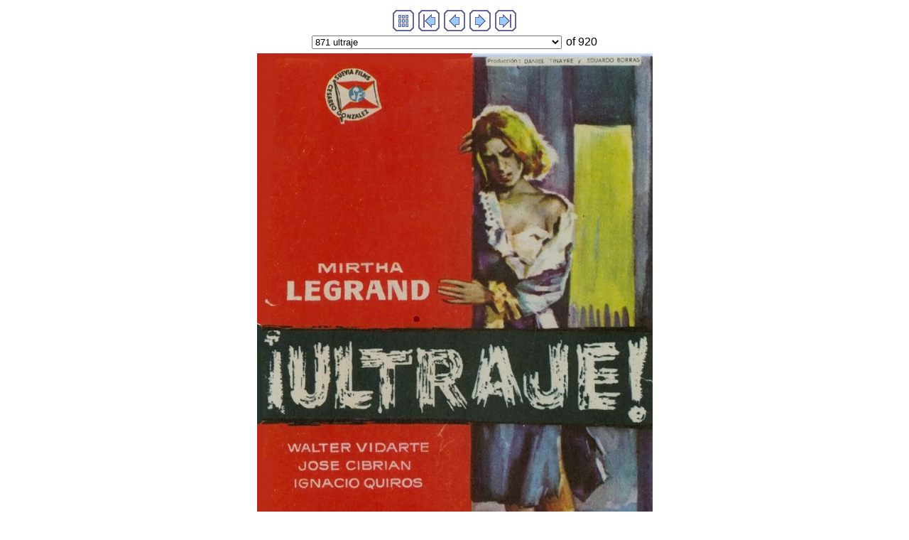

--- FILE ---
content_type: text/html
request_url: https://www.ramonorga.com/programes/Altres/arles_gallery/imagepages/image871.html
body_size: 13985
content:
<!DOCTYPE html PUBLIC "-//W3C//DTD XHTML 1.0 Transitional//EN" "http://www.w3.org/TR/xhtml1/DTD/xhtml1-transitional.dtd">
<html>
<head>
<title>ultraje.jpg</title>
<meta http-equiv="Content-Type" content="text/html; charset=utf-8" />
<meta http-equiv="imagetoolbar" content="no" />
<link rel="stylesheet" type="text/css" href="image.css" />
<script type="text/javascript">
// <![CDATA[
function gotonewpage(what) {
  value = what.options[what.selectedIndex].value;
  if (value == "") return;
  window.location.href = value;
}

function PageLoaded() {

  imagepreload = new Image;
  imagepreload.src = "../images/un_americano_en_paris.jpg";
}

window.onload=PageLoaded;
// ]]>
</script>

</head>

<body>






<!-- BeginNavigationTop -->
<table width="100%">
  <tr>
    <td align="center"><!-- BeginNavigationGroup -->
<table cellpadding="3" cellspacing="0" border="0">
  <tr>
    
    
    
    <!-- BeginNavigationElement --><td><a href="../index.html"><img src="../arlesimages/tsign_purple_index.gif" border="0" width="30" height="30" alt="Index page" title="Index page" /></a></td><!-- EndNavigationElement -->
    <!-- BeginNavigationElement --><td><a href="image1.html"><img src="../arlesimages/tsign_purple_first.gif" border="0" width="30" height="30" alt="[&lt;&lt; First]" title="[&lt;&lt; First]" /></a></td><!-- EndNavigationElement -->
    <!-- BeginNavigationElement --><td><a href="image870.html"><img src="../arlesimages/tsign_purple_previous.gif" border="0" width="30" height="30" alt="[&lt; Previous]" title="[&lt; Previous]" /></a></td><!-- EndNavigationElement -->
    <!-- BeginNavigationElement --><td><a href="image872.html"><img src="../arlesimages/tsign_purple_next.gif" border="0" width="30" height="30" alt="[Next &gt;]" title="[Next &gt;]" /></a></td><!-- EndNavigationElement -->
    <!-- BeginNavigationElement --><td><a href="image920.html"><img src="../arlesimages/tsign_purple_last.gif" border="0" width="30" height="30" alt="[Last &gt;&gt;]" title="[Last &gt;&gt;]" /></a></td><!-- EndNavigationElement -->
  </tr>
</table>
<!-- EndNavigationGroup -->

<!-- BeginNavigationGroup -->
<table cellpadding="3" cellspacing="0" border="0">
  <tr>
    <!-- BeginNavigationElement --><td><form style="margin-bottom:0;" name="form1" action=""><select name="imagelist" class="imagequicklist" onchange="gotonewpage(this)">
  <option value="image1.html">1 100.000_dolares_al_sol_1965_05_13</option>
  <option value="image2.html">2 13_due_madeleine</option>
  <option value="image3.html">3 3_ladrones_en_casa</option>
  <option value="image4.html">4 5_dragones_de_oro</option>
  <option value="image5.html">5 5_tumbas_al_cairo</option>
  <option value="image6.html">6 5º_continente</option>
  <option value="image7.html">7 60_segundos_de_vida_1954_11_10</option>
  <option value="image8.html">8 7_mujeres_para_macgregor</option>
  <option value="image9.html">9 a_la_habana_me_voy</option>
  <option value="image10.html">10 a_puerta_cerrada</option>
  <option value="image11.html">11 a_rienda_suelta</option>
  <option value="image12.html">12 acorralado</option>
  <option value="image13.html">13 acosados</option>
  <option value="image14.html">14 acusado_de_alta_traicion</option>
  <option value="image15.html">15 adorable_coqueta</option>
  <option value="image16.html">16 africa_bajo_el_mar_1957_09_22</option>
  <option value="image17.html">17 agente_federal_X-678</option>
  <option value="image18.html">18 ahi_va_el_espiritu...</option>
  <option value="image19.html">19 ahi_va_otro_recluta</option>
  <option value="image20.html">20 al_caer_la_noche</option>
  <option value="image21.html">21 al_compas_del_corazon</option>
  <option value="image22.html">22 alas_y_garras</option>
  <option value="image23.html">23 alla_en_el_rancho_grande_1950_05_17</option>
  <option value="image24.html">24 alma_en_la_sombra</option>
  <option value="image25.html">25 alma_en_tinieblas</option>
  <option value="image26.html">26 almas_en_lucha</option>
  <option value="image27.html">27 alteza_real</option>
  <option value="image28.html">28 amante_secreta_1948_01_05</option>
  <option value="image29.html">29 amante_secreta_bis</option>
  <option value="image30.html">30 amarga_victoria</option>
  <option value="image31.html">31 americanos_en_montecarlo</option>
  <option value="image32.html">32 amor_imposible</option>
  <option value="image33.html">33 amor_sin_refugio</option>
  <option value="image34.html">34 amores_de_un_impostor</option>
  <option value="image35.html">35 andres_harvey_millonario</option>
  <option value="image36.html">36 andres_harvey_se_enamora</option>
  <option value="image37.html">37 andres_harvey_tenorio</option>
  <option value="image38.html">38 angel_o_diablo</option>
  <option value="image39.html">39 angeles_del_arroyo</option>
  <option value="image40.html">40 angeles_rebeldes</option>
  <option value="image41.html">41 apartado de correos_1001</option>
  <option value="image42.html">42 apasionadamente</option>
  <option value="image43.html">43 aquella_noche_en_rio</option>
  <option value="image44.html">44 arco_de_triunfo</option>
  <option value="image45.html">45 arco_de_triunfo_bis</option>
  <option value="image46.html">46 arenas_sangrientas</option>
  <option value="image47.html">47 arenas_sangrientas_bis</option>
  <option value="image48.html">48 argel</option>
  <option value="image49.html">49 ariane</option>
  <option value="image50.html">50 armonias_de_juventud</option>
  <option value="image51.html">51 arrepentido</option>
  <option value="image52.html">52 arrepentido_1945_05_21</option>
  <option value="image53.html">53 arsenico_por_compasion</option>
  <option value="image54.html">54 asi_es_asturias</option>
  <option value="image55.html">55 asi_es_galicia</option>
  <option value="image56.html">56 asi_es_rusia</option>
  <option value="image57.html">57 asi_son_ellas</option>
  <option value="image58.html">58 asi_son_ellas_bis</option>
  <option value="image59.html">59 atormentada</option>
  <option value="image60.html">60 aventureeros_de_dakota</option>
  <option value="image61.html">61 babette_se_va_a_la_guerra</option>
  <option value="image62.html">62 bajo_el_cielo_de_paris</option>
  <option value="image63.html">63 barrio_peligroso</option>
  <option value="image64.html">64 barrio_peligroso_1960_06_4</option>
  <option value="image65.html">65 barrio_peligrosor_1963_04_09</option>
  <option value="image66.html">66 bascomb_el_zurdo</option>
  <option value="image67.html">67 bascomb_el_zurdo_bis</option>
  <option value="image68.html">68 beau_brumell</option>
  <option value="image69.html">69 beau_brummell</option>
  <option value="image70.html">70 beau_brummell_1956_10_28</option>
  <option value="image71.html">71 beau_brummell_bis</option>
  <option value="image72.html">72 belinda</option>
  <option value="image73.html">73 belleza_maldita</option>
  <option value="image74.html">74 bellezas_po_casar</option>
  <option value="image75.html">75 besame_tonto</option>
  <option value="image76.html">76 betsabe_1952_06_08</option>
  <option value="image77.html">77 boda_accidentada</option>
  <option value="image78.html">78 boda_accidentada_1943_03_25</option>
  <option value="image79.html">79 borrasca_de_celos</option>
  <option value="image80.html">80 brigada_21</option>
  <option value="image81.html">81 brigada_21_bis</option>
  <option value="image82.html">82 brigadoon</option>
  <option value="image83.html">83 brumas_de_traicion</option>
  <option value="image84.html">84 brumas_de_traicion_bis</option>
  <option value="image85.html">85 buenos_dias_condesita</option>
  <option value="image86.html">86 buenos_dias_señor_elefante</option>
  <option value="image87.html">87 buscando_millonario_1965_04_24</option>
  <option value="image88.html">88 cabalgando_sobre_un_tigre</option>
  <option value="image89.html">89 cadenas_rotas</option>
  <option value="image90.html">90 cadetes_del_aire</option>
  <option value="image91.html">91 calcuta</option>
  <option value="image92.html">92 camino_de_santa_fe</option>
  <option value="image93.html">93 camino_de_santa_fe_bis</option>
  <option value="image94.html">94 caminos_secretos</option>
  <option value="image95.html">95 campeones_de_ebano</option>
  <option value="image96.html">96 cancion_del_sur</option>
  <option value="image97.html">97 cancion_inolvidable</option>
  <option value="image98.html">98 cantinflas_en_el_circo</option>
  <option value="image99.html">99 capitan_fantasma</option>
  <option value="image100.html">100 capitanes_intrepidos</option>
  <option value="image101.html">101 cargamento_clandestino</option>
  <option value="image102.html">102 carlos_su_tia_y_la_otra</option>
  <option value="image103.html">103 carne_de_horca</option>
  <option value="image104.html">104 carta_a_tres_esposas</option>
  <option value="image105.html">105 carta_de_una_desconocida</option>
  <option value="image106.html">106 cartas_a_mi_amada</option>
  <option value="image107.html">107 cartas_a_mi_amada_1947_12_29</option>
  <option value="image108.html">108 cartas_a_mi_amada_bis</option>
  <option value="image109.html">109 casa_de_locos</option>
  <option value="image110.html">110 casbah</option>
  <option value="image111.html">111 castillos_en_el_aire</option>
  <option value="image112.html">112 cautivos_de_la_venganza</option>
  <option value="image113.html">113 cautivos_del_mal</option>
  <option value="image114.html">114 cautivos_del_mal_bis</option>
  <option value="image115.html">115 cerca_de_la_ciudad</option>
  <option value="image116.html">116 cero_en_conducta</option>
  <option value="image117.html">117 charleston</option>
  <option value="image118.html">118 china</option>
  <option value="image119.html">119 chiruca</option>
  <option value="image120.html">120 cielo_sobre_el_pantano</option>
  <option value="image121.html">121 cinco_asesinos_esperan</option>
  <option value="image122.html">122 cita_en_nochebuena (2)</option>
  <option value="image123.html">123 cita_en_nochebuena</option>
  <option value="image124.html">124 cita_en_nochebuena_bis</option>
  <option value="image125.html">125 ciudad_de_conquista</option>
  <option value="image126.html">126 ciudad_de_conquista_bis</option>
  <option value="image127.html">127 ciudad_del_oro_1946_03_21</option>
  <option value="image128.html">128 codigo_del_hampa</option>
  <option value="image129.html">129 cohete_k-1</option>
  <option value="image130.html">130 colorado_jim</option>
  <option value="image131.html">131 como_casarse_con_un_primer_ministro</option>
  <option value="image132.html">132 como_ella_sola</option>
  <option value="image133.html">133 como_ella_sola_bis</option>
  <option value="image134.html">134 compañero_de_mi_vida</option>
  <option value="image135.html">135 compañeros_de_armas_y_puñetazos</option>
  <option value="image136.html">136 con_su_misma_arma</option>
  <option value="image137.html">137 conflicto_intimo</option>
  <option value="image138.html">138 conspiracion_del_silencio</option>
  <option value="image139.html">139 continente_perdido</option>
  <option value="image140.html">140 contrabando</option>
  <option value="image141.html">141 corazon_dividido</option>
  <option value="image142.html">142 corazon_ingrato</option>
  <option value="image143.html">143 corazones_en_llamas</option>
  <option value="image144.html">144 corea_hora_cero</option>
  <option value="image145.html">145 correo_diplomatico</option>
  <option value="image146.html">146 corsarios_de_florida</option>
  <option value="image147.html">147 corsarios_de_florida_1947_04_12</option>
  <option value="image148.html">148 cortocircuito_1987__02_21</option>
  <option value="image149.html">149 crimen_y_castigo</option>
  <option value="image150.html">150 cuando_ellas_se_encuentran</option>
  <option value="image151.html">151 cuando_ellas_se_encuentran_1945_04_30</option>
  <option value="image152.html">152 cuando_ellas_se_encuentran_bis</option>
  <option value="image153.html">153 cuando_hierve_la_sangre</option>
  <option value="image154.html">154 cuando_los_mundos_chocan</option>
  <option value="image155.html">155 cuatro_balazos</option>
  <option value="image156.html">156 culpable</option>
  <option value="image157.html">157 cumbres_borrascosas</option>
  <option value="image158.html">158 de_corazon_a_corazon_1950_10_14</option>
  <option value="image159.html">159 de_corazon_a_corazon_1961_03_25</option>
  <option value="image160.html">160 de_ilusion_tambien_se_vive</option>
  <option value="image161.html">161 de_tal_palo_tal_astilla</option>
  <option value="image162.html">162 demetrius_y_los_gladiadores</option>
  <option value="image163.html">163 desconfianza</option>
  <option value="image164.html">164 desconfianza_bis_1949_10_29</option>
  <option value="image165.html">165 desconfianza_bis2</option>
  <option value="image166.html">166 desde_aquel_beso</option>
  <option value="image167.html">167 desesperados</option>
  <option value="image168.html">168 despacio_forastero_1951_03_10</option>
  <option value="image169.html">169 despacio_forastero_bis</option>
  <option value="image170.html">170 despertar_a_la_vida</option>
  <option value="image171.html">171 destino_las_estrellas</option>
  <option value="image172.html">172 detectives_en_accion</option>
  <option value="image173.html">173 dias_sin_huella</option>
  <option value="image174.html">174 direccion_prohibida</option>
  <option value="image175.html">175 doble_boda</option>
  <option value="image176.html">176 doble_boda_1945_10_13</option>
  <option value="image177.html">177 doble_vida</option>
  <option value="image178.html">178 don_juan_tenorio</option>
  <option value="image179.html">179 dos_caras_del_destino</option>
  <option value="image180.html">180 dos_edades_del_amor</option>
  <option value="image181.html">181 dos_en_la_carretera</option>
  <option value="image182.html">182 dos_en_la_carretera_1968_01_01</option>
  <option value="image183.html">183 dos_hermanas_de_boston</option>
  <option value="image184.html">184 dos_hermanas_de_boston_bis</option>
  <option value="image185.html">185 dos_hermanas_de_boston_bis1</option>
  <option value="image186.html">186 duda</option>
  <option value="image187.html">187 duelo_de_pillos</option>
  <option value="image188.html">188 duelo_de_reyes</option>
  <option value="image189.html">189 edison_el_hombre</option>
  <option value="image190.html">190 el_abismo_del_miedo</option>
  <option value="image191.html">191 el_abrigo_devison</option>
  <option value="image192.html">192 el_aire_de_paris</option>
  <option value="image193.html">193 el_almirante_canaris</option>
  <option value="image194.html">194 el_amante_de_la_muerte</option>
  <option value="image195.html">195 el_amor_en_onda_corta</option>
  <option value="image196.html">196 el_amor_llamo_dos_veces_1947_07_12</option>
  <option value="image197.html">197 el_amor_llega_en_verano</option>
  <option value="image198.html">198 el_amor_nacio_en_paris</option>
  <option value="image199.html">199 el_amor_nacio_en_paris_1956_05_06</option>
  <option value="image200.html">200 el_arbol_del_ahorcado</option>
  <option value="image201.html">201 el_asesino_de_la_autopista</option>
  <option value="image202.html">202 el_asesino_poeta</option>
  <option value="image203.html">203 el_asesino-poeta_bis</option>
  <option value="image204.html">204 el_ayudante_del_rey_1953_04_23</option>
  <option value="image205.html">205 el_baño_de_afrodita</option>
  <option value="image206.html">206 el_barco_de_los_locos</option>
  <option value="image207.html">207 el_bazar_de_las_sorpresas_1945_10_29</option>
  <option value="image208.html">208 el_bigamo1958_04_06</option>
  <option value="image209.html">209 el_caballero_enmascarado</option>
  <option value="image210.html">210 el_cantor_de_mexico</option>
  <option value="image211.html">211 el_capitan_panama_1953_12_03</option>
  <option value="image212.html">212 el_caso_ohara</option>
  <option value="image213.html">213 el_cerebro_de_frankenstein</option>
  <option value="image214.html">214 el_charlatan</option>
  <option value="image215.html">215 el_circulo_vicioso</option>
  <option value="image216.html">216 el_cisne_negro</option>
  <option value="image217.html">217 el_club de_la_cancion</option>
  <option value="image218.html">218 el_conde_de_luxemburgo</option>
  <option value="image219.html">219 el_cuarto_hombre</option>
  <option value="image220.html">220 el_cura_gaucho</option>
  <option value="image221.html">221 el_danubio_rojo</option>
  <option value="image222.html">222 el_derecho_de_nacer</option>
  <option value="image223.html">223 el_desierto_viviente</option>
  <option value="image224.html">224 el_despertar</option>
  <option value="image225.html">225 el_dia_mas_feliz_de_mi_vida</option>
  <option value="image226.html">226 el_diablillo_es la_mujer</option>
  <option value="image227.html">227 el_diablo_a_las_4</option>
  <option value="image228.html">228 el_diablo_blanco</option>
  <option value="image229.html">229 el_diablo_blanco_bis</option>
  <option value="image230.html">230 el_diablo_va_al_colegio</option>
  <option value="image231.html">231 el_doctor_se_casa</option>
  <option value="image232.html">232 el_espadachin</option>
  <option value="image233.html">233 el_espia_negro</option>
  <option value="image234.html">234 el_estrangulador</option>
  <option value="image235.html">235 el_extraño_caso_del_Dr_jekyll</option>
  <option value="image236.html">236 el_extraño_caso_del_Dr_jekyll_bis</option>
  <option value="image237.html">237 el_fabuloso_andersen</option>
  <option value="image238.html">238 el_fantasma_se_arrepiente</option>
  <option value="image239.html">239 el_farol_azul</option>
  <option value="image240.html">240 el_fiel_servidor</option>
  <option value="image241.html">241 el_filo_de_la_navaja</option>
  <option value="image242.html">242 el_gato</option>
  <option value="image243.html">243 el_gran_carnaval</option>
  <option value="image244.html">244 el_gran_caruso</option>
  <option value="image245.html">245 el_gran_caruso_bis</option>
  <option value="image246.html">246 el_gran_houdini</option>
  <option value="image247.html">247 el_gran_secreto</option>
  <option value="image248.html">248 el_gran_secreto_bis</option>
  <option value="image249.html">249 el_gran_vals</option>
  <option value="image250.html">250 el_halcon_del_desierto</option>
  <option value="image251.html">251 el_hereje</option>
  <option value="image252.html">252 el_hijo_del_dr_jekyll</option>
  <option value="image253.html">253 el_hijo_del_pirata</option>
  <option value="image254.html">254 el_hombre_de_la_torre_eiffel</option>
  <option value="image255.html">255 el_hombre_de_mis_amores</option>
  <option value="image256.html">256 el_hombre_de_paja</option>
  <option value="image257.html">257 el_hombre_que_no_quiso_hablar</option>
  <option value="image258.html">258 el_idolo</option>
  <option value="image259.html">259 el_imperio_del_crimen</option>
  <option value="image260.html">260 el_intrepido_latour</option>
  <option value="image261.html">261 el_joven_edison</option>
  <option value="image262.html">262 el_judas</option>
  <option value="image263.html">263 el_justiciero</option>
  <option value="image264.html">264 el_justiciero_bis</option>
  <option value="image265.html">265 el_limite_es_el_cielo</option>
  <option value="image266.html">266 el_limpiabotas</option>
  <option value="image267.html">267 el_mariscal</option>
  <option value="image268.html">268 el_mayor_y_la_menor</option>
  <option value="image269.html">269 el_milagro_de_las_campanas</option>
  <option value="image270.html">270 el_milagro_de_las_campanas_bis</option>
  <option value="image271.html">271 el_milagro_del_cuadro</option>
  <option value="image272.html">272 el_misterio_de_fiske_manor</option>
  <option value="image273.html">273 el_misterio_del_cuarto_nº_13</option>
  <option value="image274.html">274 el_monstruo_de_tiempos_remotos</option>
  <option value="image275.html">275 el_ojo_de_cristal</option>
  <option value="image276.html">276 el_oro_de_mackenna</option>
  <option value="image277.html">277 el_padre_de_la_novia</option>
  <option value="image278.html">278 el_paje_del_rey</option>
  <option value="image279.html">279 el_pecado_de_cluny_brown</option>
  <option value="image280.html">280 el_peñon_de_las_animas</option>
  <option value="image281.html">281 el_piel_roja</option>
  <option value="image282.html">282 el_pirata_barbanegra</option>
  <option value="image283.html">283 el_pirata_de_capri</option>
  <option value="image284.html">284 el_pirata_de_los_siete_mares</option>
  <option value="image285.html">285 el_pirata_de_los_siete_mares_bis</option>
  <option value="image286.html">286 el_poder_invisible</option>
  <option value="image287.html">287 el_poder_invisiblebis</option>
  <option value="image288.html">288 el_porvenir_es_nuestro_1946_12_16</option>
  <option value="image289.html">289 el_presidente</option>
  <option value="image290.html">290 el_principe_mendigo</option>
  <option value="image291.html">291 el_prisiomero_de_zenda</option>
  <option value="image292.html">292 el_que_debe_morir</option>
  <option value="image293.html">293 el_recluta_enamorado</option>
  <option value="image294.html">294 el_reinado_del_terror</option>
  <option value="image295.html">295 el_renegado</option>
  <option value="image296.html">296 el_renegado_bis</option>
  <option value="image297.html">297 el_secreto_de_ana</option>
  <option value="image298.html">298 el_secreto_de_los_incas</option>
  <option value="image299.html">299 el_secreto_de_montescrito</option>
  <option value="image300.html">300 el_secreto_de_una_vida</option>
  <option value="image301.html">301 el_secreto_del_candelabro</option>
  <option value="image302.html">302 el_secreto_del_candelabro_bis</option>
  <option value="image303.html">303 el_secreto_del_candelabro_bis1</option>
  <option value="image304.html">304 el_secreto_del_desierto</option>
  <option value="image305.html">305 el_signo_del_renegado_1953_12_12</option>
  <option value="image306.html">306 el_signo_del_renegado_1954_03_20</option>
  <option value="image307.html">307 el_solteron_y_la_menor</option>
  <option value="image308.html">308 el_temible_burlon</option>
  <option value="image309.html">309 el_temible_burlon_1956_05_30</option>
  <option value="image310.html">310 el_tercer_hombre_1951_01_28</option>
  <option value="image311.html">311 el_tercer_hombre_bis</option>
  <option value="image312.html">312 el_tesoro_de_moctezuma</option>
  <option value="image313.html">313 el_tigre_de_kumaon</option>
  <option value="image314.html">314 el_toison_de_oro</option>
  <option value="image315.html">315 el_torbellino_de_la_vida</option>
  <option value="image316.html">316 el_tren_1968_02_24</option>
  <option value="image317.html">317 el_tren_de_las_3_10</option>
  <option value="image318.html">318 el_triunfo_del_amor</option>
  <option value="image319.html">319 el_ultimo_baluarte</option>
  <option value="image320.html">320 el_ultimo_estuardo</option>
  <option value="image321.html">321 el_ultimo_gangster</option>
  <option value="image322.html">322 el_ultimo_mohicano</option>
  <option value="image323.html">323 el_ultimo_refugio</option>
  <option value="image324.html">324 el_unico_evadido</option>
  <option value="image325.html">325 el_valle_del_destino (2)</option>
  <option value="image326.html">326 el_valle_del_destino</option>
  <option value="image327.html">327 el_valle_del_destino_1949_05_22</option>
  <option value="image328.html">328 el_vals_del_emperador</option>
  <option value="image329.html">329 el_y_su_enemiga</option>
  <option value="image330.html">330 el_zorro_de_los_oceanos</option>
  <option value="image331.html">331 elena_y_los_hombres</option>
  <option value="image332.html">332 elisa</option>
  <option value="image333.html">333 ellas_se_encuentran</option>
  <option value="image334.html">334 ellos_y_ellas</option>
  <option value="image335.html">335 emboscada_en_la_jungla</option>
  <option value="image336.html">336 empezo_con_un_beso</option>
  <option value="image337.html">337 en_busca_del_asesino</option>
  <option value="image338.html">338 en_este_mundo_traidor</option>
  <option value="image339.html">339 encantos_de_juventud</option>
  <option value="image340.html">340 encantos_de_juventud_bis</option>
  <option value="image341.html">341 encantos_de_juventud_bisr</option>
  <option value="image342.html">342 encubridora</option>
  <option value="image343.html">343 enimga_de_un_diario</option>
  <option value="image344.html">344 entre_dos_amores</option>
  <option value="image345.html">345 entre_dos_mujeres_1957_04_27</option>
  <option value="image346.html">346 entre_sin_llamar</option>
  <option value="image347.html">347 entrega_especial</option>
  <option value="image348.html">348 entrega_especial_bis</option>
  <option value="image349.html">349 entrega_especial_bis2</option>
  <option value="image350.html">350 esclava_de_un_recuerdo</option>
  <option value="image351.html">351 esclava_del_pecado</option>
  <option value="image352.html">352 esclavos del_miedo</option>
  <option value="image353.html">353 escuadron_633</option>
  <option value="image354.html">354 escuadron_de_vuelo</option>
  <option value="image355.html">355 escuela_de_sirenas</option>
  <option value="image356.html">356 escuela_de_sirenas_1949_06_24</option>
  <option value="image357.html">357 escuela_de_sirenas_1949_08_27</option>
  <option value="image358.html">358 escuela_de_sirenas_bis</option>
  <option value="image359.html">359 ese_impulso_maravilloso</option>
  <option value="image360.html">360 espias_en accion</option>
  <option value="image361.html">361 esta_es_la_fecha</option>
  <option value="image362.html">362 esta_mujer_es_mia</option>
  <option value="image363.html">363 este_hombre_es_peligroso</option>
  <option value="image364.html">364 estirpe_de_dragon</option>
  <option value="image365.html">365 estrella_del_destino</option>
  <option value="image366.html">366 eva</option>
  <option value="image367.html">367 extraña_confesion</option>
  <option value="image368.html">368 extraña_mujer</option>
  <option value="image369.html">369 extraño_suceso_1955_08_22</option>
  <option value="image370.html">370 fafan_el_invencible</option>
  <option value="image371.html">371 fanfan_el_invencible</option>
  <option value="image372.html">372 fantasia_de_estrellas</option>
  <option value="image373.html">373 fascinacion</option>
  <option value="image374.html">374 fedra</option>
  <option value="image375.html">375 felipe_derblay</option>
  <option value="image376.html">376 feliz_y_enamorada</option>
  <option value="image377.html">377 feliz_y_enamorada_1949_02_28</option>
  <option value="image378.html">378 festival_en_mejico_1950_03_02</option>
  <option value="image379.html">379 festival_sobre_el_hIelo</option>
  <option value="image380.html">380 fiesta_brava</option>
  <option value="image381.html">381 fin_de_semana</option>
  <option value="image382.html">382 flor_de_lago</option>
  <option value="image383.html">383 fort_bravo</option>
  <option value="image384.html">384 franziska</option>
  <option value="image385.html">385 fruto_dorado</option>
  <option value="image386.html">386 fuego_en_la_nieve</option>
  <option value="image387.html">387 fuego_en_la_nieve_1950_10_02</option>
  <option value="image388.html">388 fuego_en_la_nieve_bis</option>
  <option value="image389.html">389 fuego_en_la_nieve_bis1</option>
  <option value="image390.html">390 fuego_verde</option>
  <option value="image391.html">391 fuera_de_la_ley</option>
  <option value="image392.html">392 furia_secreta</option>
  <option value="image393.html">393 gardenia_azul</option>
  <option value="image394.html">394 garras_de_muerte</option>
  <option value="image395.html">395 generacion_rebelde</option>
  <option value="image396.html">396 gengis_khan</option>
  <option value="image397.html">397 gilda</option>
  <option value="image398.html">398 gran_jugada_en_la_costa_azul</option>
  <option value="image399.html">399 guardias_y_ladrones</option>
  <option value="image400.html">400 gunga_din</option>
  <option value="image401.html">401 gunga_din_1948_05_06</option>
  <option value="image402.html">402 gunga_din_1949_05_08</option>
  <option value="image403.html">403 hagan_juego</option>
  <option value="image404.html">404 hagan_juego_bis</option>
  <option value="image405.html">405 han_matado_a_un_cadaver</option>
  <option value="image406.html">406 han_robado_un_tranvia_1956_06_17</option>
  <option value="image407.html">407 harlem</option>
  <option value="image408.html">408 hedda_gabler</option>
  <option value="image409.html">409 heroes_del_aire</option>
  <option value="image410.html">410 hijos_de_la_farandula</option>
  <option value="image411.html">411 historia_de_dos_ciudades</option>
  <option value="image412.html">412 historia_de_un_condenado</option>
  <option value="image413.html">413 historia_de_un_gran_amor_bis</option>
  <option value="image414.html">414 historia_de_una_mujer</option>
  <option value="image415.html">415 historias_de_filadelfia</option>
  <option value="image416.html">416 historias_de_filadelfia_1945_03_12</option>
  <option value="image417.html">417 hola_robinson</option>
  <option value="image418.html">418 hombres</option>
  <option value="image419.html">419 hombres_del_mar</option>
  <option value="image420.html">420 horas_de_ensueño</option>
  <option value="image421.html">421 horas_de_ensueño_1952_02_25</option>
  <option value="image422.html">422 horas_de_panico</option>
  <option value="image423.html">423 horizontes_salvajes</option>
  <option value="image424.html">424 hoy_como_ayer_1958_12_11</option>
  <option value="image425.html">425 hud</option>
  <option value="image426.html">426 huracan_sobre_la_isla</option>
  <option value="image427.html">427 imperio_de_violencia</option>
  <option value="image428.html">428 indianapolis</option>
  <option value="image429.html">429 infierno_de_los_heroes</option>
  <option value="image430.html">430 infierno_de_los_heroes_</option>
  <option value="image431.html">431 invitacion_peligrosa</option>
  <option value="image432.html">432 ivanhoe_1953_10_04</option>
  <option value="image433.html">433 ivanhoe_bis</option>
  <option value="image434.html">434 jennie</option>
  <option value="image435.html">435 jinetes_del_terror</option>
  <option value="image436.html">436 joaquin_murrieta</option>
  <option value="image437.html">437 johnny_raton</option>
  <option value="image438.html">438 juan_nadie</option>
  <option value="image439.html">439 juana_de_arco</option>
  <option value="image440.html">440 juanita</option>
  <option value="image441.html">441 jubal</option>
  <option value="image442.html">442 juego_de_pasiones (2)</option>
  <option value="image443.html">443 juego_de_pasiones</option>
  <option value="image444.html">444 juegos_prohibidos</option>
  <option value="image445.html">445 julia_se_porta_mal</option>
  <option value="image446.html">446 justicia_corsa</option>
  <option value="image447.html">447 justicia_corsa_bis</option>
  <option value="image448.html">448 king_rat</option>
  <option value="image449.html">449 kitty</option>
  <option value="image450.html">450 la_aldea_maldita</option>
  <option value="image451.html">451 la_alfombra_magica</option>
  <option value="image452.html">452 la_araña_blanca</option>
  <option value="image453.html">453 la_atlantida</option>
  <option value="image454.html">454 la_barrera_del_sonido</option>
  <option value="image455.html">455 la_barrera_del_sonido_bis</option>
  <option value="image456.html">456 la_barrera_invisible</option>
  <option value="image457.html">457 la_bella_desconocida</option>
  <option value="image458.html">458 la_biblia</option>
  <option value="image459.html">459 la_bribona</option>
  <option value="image460.html">460 la_brigada_suicida</option>
  <option value="image461.html">461 la_brigada_suicida_bis</option>
  <option value="image462.html">462 la_bruja</option>
  <option value="image463.html">463 la_calle_del_delfin_verde</option>
  <option value="image464.html">464 la_calle_del_delfin_verde_1949_01_22</option>
  <option value="image465.html">465 la_calle_desnuda</option>
  <option value="image466.html">466 la_calle_sin_sol</option>
  <option value="image467.html">467 la_cancion_de_bernadette_1947_04_05</option>
  <option value="image468.html">468 la_cancion_de_bernadette_bis</option>
  <option value="image469.html">469 la_carga_de_la_brigada_ligera</option>
  <option value="image470.html">470 la_carta</option>
  <option value="image471.html">471 la_casa_de_abuelo</option>
  <option value="image472.html">472 la_casa_de_abuelo_bis</option>
  <option value="image473.html">473 la_casa_de_bambu</option>
  <option value="image474.html">474 la_casa_de_montevideo</option>
  <option value="image475.html">475 la_casa_del_abuelo_1955_02_02</option>
  <option value="image476.html">476 la_cicatriz</option>
  <option value="image477.html">477 la_ciudad_de_los_muchachos</option>
  <option value="image478.html">478 la_ciudad_que_nunca_duerme</option>
  <option value="image479.html">479 la_corona_de_hierro</option>
  <option value="image480.html">480 la_corona_encadenada</option>
  <option value="image481.html">481 la_costilla_de_adan</option>
  <option value="image482.html">482 la_dama_de_shangai</option>
  <option value="image483.html">483 la_dama_del_lago</option>
  <option value="image484.html">484 la_dinastia_del_petroleo_1959_04_16</option>
  <option value="image485.html">485 la_diosa_de_fuego</option>
  <option value="image486.html">486 la_egoista</option>
  <option value="image487.html">487 la_enemiga</option>
  <option value="image488.html">488 la_envidiosa</option>
  <option value="image489.html">489 la_esclava_blanca</option>
  <option value="image490.html">490 la_espada_desnuda</option>
  <option value="image491.html">491 la_espia_de_argel</option>
  <option value="image492.html">492 la_espia_de_castilla</option>
  <option value="image493.html">493 la_espia_de_castilla_bis</option>
  <option value="image494.html">494 la_extraña_pasajera</option>
  <option value="image495.html">495 la_familia_robinson</option>
  <option value="image496.html">496 la_flota_silenciosa_1953_08_14</option>
  <option value="image497.html">497 la_forastera</option>
  <option value="image498.html">498 la_fuente_magica</option>
  <option value="image499.html">499 la_furia_de_los_jovenes_1966_03_18</option>
  <option value="image500.html">500 la_gata_negra</option>
  <option value="image501.html">501 la_gran_duquesa_se_divierte</option>
  <option value="image502.html">502 la_gran_duquesa_se_divierte_bisjpg</option>
  <option value="image503.html">503 la_gran_pasion</option>
  <option value="image504.html">504 la_herida_luminosa</option>
  <option value="image505.html">505 la_herida_luminosa_bis</option>
  <option value="image506.html">506 la_hija_del_capitan</option>
  <option value="image507.html">507 la_historia_de_los_miniver</option>
  <option value="image508.html">508 la_hora_radiante</option>
  <option value="image509.html">509 la_hora_radiante_bis.pg</option>
  <option value="image510.html">510 la_huella_del_recurdo</option>
  <option value="image511.html">511 la_ilusion_rota</option>
  <option value="image512.html">512 la_isla_de_arturo</option>
  <option value="image513.html">513 la_isla_del_deseo</option>
  <option value="image514.html">514 la_jungla_de_asfalto</option>
  <option value="image515.html">515 la_legion_del_desierto</option>
  <option value="image516.html">516 la_ley_del_latigo</option>
  <option value="image517.html">517 la_mansion_de_sangaree</option>
  <option value="image518.html">518 la_mentira</option>
  <option value="image519.html">519 la_montaña_del_diablo</option>
  <option value="image520.html">520 la_mujer_de_la_habitacon_251</option>
  <option value="image521.html">521 la_mujer_del_cuadro</option>
  <option value="image522.html">522 la_mujer_x</option>
  <option value="image523.html">523 la_mujer_y_el_monstruo</option>
  <option value="image524.html">524 la_ninfa_constante_1947_02_18</option>
  <option value="image525.html">525 la_novia</option>
  <option value="image526.html">526 la_nueva_melodia_de_broadway</option>
  <option value="image527.html">527 la_pasion_ciega</option>
  <option value="image528.html">528 la_perla</option>
  <option value="image529.html">529 la_picara_princesa</option>
  <option value="image530.html">530 la_primera_cita</option>
  <option value="image531.html">531 la_primera_legion</option>
  <option value="image532.html">532 la_primera_sirena</option>
  <option value="image533.html">533 la_princesa_samarkand</option>
  <option value="image534.html">534 la_princesa_samarkand_1952_11_12</option>
  <option value="image535.html">535 la_princesa_samarkand_1954_02_13</option>
  <option value="image536.html">536 la_princesa_y_el_capitan</option>
  <option value="image537.html">537 la_princesa_y_el_pirata</option>
  <option value="image538.html">538 la_princesa_y_el_pirata_bis</option>
  <option value="image539.html">539 la_prodiga</option>
  <option value="image540.html">540 la_rana_verde</option>
  <option value="image541.html">541 la_rebelde</option>
  <option value="image542.html">542 la_reina_del_oeste</option>
  <option value="image543.html">543 la_rival</option>
  <option value="image544.html">544 la_rosa_negra_1951_05_16</option>
  <option value="image545.html">545 la_rubia_de_fuego</option>
  <option value="image546.html">546 la_rubia_y_el_sheriff</option>
  <option value="image547.html">547 la_ruta_del_cairo</option>
  <option value="image548.html">548 la_salvaje_blanca</option>
  <option value="image549.html">549 la_segunda_mujer</option>
  <option value="image550.html">550 la_senda_de_los_heroes</option>
  <option value="image551.html">551 la_senda_tenebrosa</option>
  <option value="image552.html">552 la_sensacion_de_broadway</option>
  <option value="image553.html">553 la_señal</option>
  <option value="image554.html">554 la_señora_de_fatima</option>
  <option value="image555.html">555 la_señora_miniver</option>
  <option value="image556.html">556 la_señora_miniver_</option>
  <option value="image557.html">557 la_señora_miniver_bis</option>
  <option value="image558.html">558 la_señora_miniver1</option>
  <option value="image559.html">559 la_señora_parkington</option>
  <option value="image560.html">560 la_señora_parkington_bis (2)</option>
  <option value="image561.html">561 la_señora_parkington_bis</option>
  <option value="image562.html">562 la_sepultada_viva</option>
  <option value="image563.html">563 la_sirena_de_las_aguas_verdes</option>
  <option value="image564.html">564 la_sirena_de_las_aguas_verdes_1956</option>
  <option value="image565.html">565 la_solterona</option>
  <option value="image566.html">566 la_solterona_bis</option>
  <option value="image567.html">567 la_sombra_iluminada</option>
  <option value="image568.html">568 la_strada</option>
  <option value="image569.html">569 la_suerte_de_ser_mujer_1957_10_06</option>
  <option value="image570.html">570 la_suerte_esta_echada</option>
  <option value="image571.html">571 la_trampa_del_dinero</option>
  <option value="image572.html">572 la_trampa_del_dinero_1966_11_24</option>
  <option value="image573.html">573 la_ulima_revista</option>
  <option value="image574.html">574 la_ultima_batalla_de_los_apaches</option>
  <option value="image575.html">575 la_ultima_carga_1951_02_25</option>
  <option value="image576.html">576 la_ultima_noche_del_titanic</option>
  <option value="image577.html">577 la_venganza_del_corsario</option>
  <option value="image578.html">578 la_vida_secreta_de_walter_mitty</option>
  <option value="image579.html">579 la_vida_secreta_de_walter_mitty_bis</option>
  <option value="image580.html">580 la_vida_sigue_igual</option>
  <option value="image581.html">581 la_viuda_alegre</option>
  <option value="image582.html">582 la_zingara_y_los_monstruos</option>
  <option value="image583.html">583 ladron_el_ladrona_ella</option>
  <option value="image584.html">584 las_cuatro_plumas</option>
  <option value="image585.html">585 las_hermanas</option>
  <option value="image586.html">586 las_hermanas_1952_03_09</option>
  <option value="image587.html">587 las_hermanas_dolly</option>
  <option value="image588.html">588 las_minas_del_rey_salomon</option>
  <option value="image589.html">589 las_minas_del_rey_salomon_1953_05_31</option>
  <option value="image590.html">590 las_nieves_del_kilimanjaro</option>
  <option value="image591.html">591 las_noches_de_irene</option>
  <option value="image592.html">592 las_novias_de_fumanchu</option>
  <option value="image593.html">593 las_pelirrojas</option>
  <option value="image594.html">594 las_perlas_del_infortunio</option>
  <option value="image595.html">595 las_rocas_blancas_de_dover (2)</option>
  <option value="image596.html">596 las_rocas_blancas_de_dover</option>
  <option value="image597.html">597 las_rocas_blancas_de_dover_1947_09_21</option>
  <option value="image598.html">598 las_tres_noches_de_susana</option>
  <option value="image599.html">599 las_vegas</option>
  <option value="image600.html">600 las_voluntarias_1965_12_28</option>
  <option value="image601.html">601 l'auca_del_senor_esteve</option>
  <option value="image602.html">602 lazos_humanos</option>
  <option value="image603.html">603 lecciones_de_amor_suecia</option>
  <option value="image604.html">604 levando_anclas</option>
  <option value="image605.html">605 levando_anclas_bis</option>
  <option value="image606.html">606 levando_anclas2</option>
  <option value="image607.html">607 lili</option>
  <option value="image608.html">608 lili_bis</option>
  <option value="image609.html">609 llegada_de_noche</option>
  <option value="image610.html">610 llovida_del_cielo</option>
  <option value="image611.html">611 lo_que_desea_toda_mujer</option>
  <option value="image612.html">612 lo_que_el_viento_se_llevo</option>
  <option value="image613.html">613 locamente_enamorada</option>
  <option value="image614.html">614 lorella_1961_06_4</option>
  <option value="image615.html">615 los_ambiciosos</option>
  <option value="image616.html">616 los_angeles_perdidos</option>
  <option value="image617.html">617 los_angeles_perdidos_1951_09_01</option>
  <option value="image618.html">618 los_angeles_perdidos_bis</option>
  <option value="image619.html">619 los_años_jovenes</option>
  <option value="image620.html">620 los_barbudos</option>
  <option value="image621.html">621 los_bateleros del volga</option>
  <option value="image622.html">622 los_bateleros del volga_bis</option>
  <option value="image623.html">623 los_caballeros_del_infierno</option>
  <option value="image624.html">624 los_caballeros_del_infiernor</option>
  <option value="image625.html">625 los_canallas</option>
  <option value="image626.html">626 los_carnets_del_mayor_thompson</option>
  <option value="image627.html">627 los_chicos_crecen</option>
  <option value="image628.html">628 los_cobardes</option>
  <option value="image629.html">629 los_crimenes_de_agata</option>
  <option value="image630.html">630 los_desesperados</option>
  <option value="image631.html">631 los_desesperados_1947_07_11r</option>
  <option value="image632.html">632 los_escandalos_de_la_profesora_1955_01_06</option>
  <option value="image633.html">633 los_fanaticos</option>
  <option value="image634.html">634 los_hermanos_de_boston</option>
  <option value="image635.html">635 los_hermanos_karamazoff</option>
  <option value="image636.html">636 los_hermanos_max_en_el_oeste</option>
  <option value="image637.html">637 los_hijos_de_los_mosqueteros</option>
  <option value="image638.html">638 los_hijos_no_se_venden</option>
  <option value="image639.html">639 los_inexorables</option>
  <option value="image640.html">640 los_jovenes_amantes</option>
  <option value="image641.html">641 los_ojos_muertos_de_londres</option>
  <option value="image642.html">642 los_pistolocos</option>
  <option value="image643.html">643 los_que_no_fuimos_a_la_guerra</option>
  <option value="image644.html">644 los_tartaros</option>
  <option value="image645.html">645 los_tres_mosqueteros</option>
  <option value="image646.html">646 los_tres_mosqueteros_bis</option>
  <option value="image647.html">647 los_verdes_años</option>
  <option value="image648.html">648 los_verdes_años_1948_11_08_jpg</option>
  <option value="image649.html">649 luisa_1952_03_31</option>
  <option value="image650.html">650 luisa_bis</option>
  <option value="image651.html">651 lulu</option>
  <option value="image652.html">652 madame_curie</option>
  <option value="image653.html">653 madame_curie_bis</option>
  <option value="image654.html">654 madame_sans gene</option>
  <option value="image655.html">655 magdalena</option>
  <option value="image656.html">656 magnolia</option>
  <option value="image657.html">657 magnolia_1959_12_06</option>
  <option value="image658.html">658 malaga</option>
  <option value="image659.html">659 maldonne</option>
  <option value="image660.html">660 mama_a_la_fuerza</option>
  <option value="image661.html">661 mandy</option>
  <option value="image662.html">662 mandy_bis</option>
  <option value="image663.html">663 mar_de_hierba</option>
  <option value="image664.html">664 mar_de_hierba_1949_03_20</option>
  <option value="image665.html">665 mara_maru</option>
  <option value="image666.html">666 marcelino_pan_y_vino</option>
  <option value="image667.html">667 mare_nostrum</option>
  <option value="image668.html">668 maria_antonieta (2)</option>
  <option value="image669.html">669 maria_antonieta</option>
  <option value="image670.html">670 maria_antonieta_b</option>
  <option value="image671.html">671 maria_walewska_1946_04_07</option>
  <option value="image672.html">672 mariona_rebull</option>
  <option value="image673.html">673 mas_fuerte_que_el_orgullo</option>
  <option value="image674.html">674 mas_fuerte_que_el_orgullo_bis</option>
  <option value="image675.html">675 mascara_azul</option>
  <option value="image676.html">676 matrimonio_de_conveniencia</option>
  <option value="image677.html">677 me_quiero_casar_contigo</option>
  <option value="image678.html">678 melodias_de_broadway_1955</option>
  <option value="image679.html">679 mi_amor_brasileño_bis</option>
  <option value="image680.html">680 mi_amor_brasileño_bis_</option>
  <option value="image681.html">681 mi_corazon_te_guia</option>
  <option value="image682.html">682 mi_doctora_y_yo</option>
  <option value="image683.html">683 mi_espia_favorita</option>
  <option value="image684.html">684 mi_hijo_john</option>
  <option value="image685.html">685 mi_marido_esta_loco</option>
  <option value="image686.html">686 mi_mula_francis</option>
  <option value="image687.html">687 mi_novio_esta_loco</option>
  <option value="image688.html">688 mi_reputacion</option>
  <option value="image689.html">689 mi_tio_jacinto</option>
  <option value="image690.html">690 mil_ojos_tiene_la_noche</option>
  <option value="image691.html">691 mis_4_amores</option>
  <option value="image692.html">692 mis_canciones_vuelven</option>
  <option value="image693.html">693 mister_big</option>
  <option value="image694.html">694 mister_big_bis</option>
  <option value="image695.html">695 misterio_en_la_marisma</option>
  <option value="image696.html">696 misterio_en_la_opera</option>
  <option value="image697.html">697 misterio_en_la_opera_bis</option>
  <option value="image698.html">698 mmandy_bis</option>
  <option value="image699.html">699 montana_1955_11_27</option>
  <option value="image700.html">700 moulin_rouge</option>
  <option value="image701.html">701 mr_lucky</option>
  <option value="image702.html">702 mujeres</option>
  <option value="image703.html">703 mujeres_bis</option>
  <option value="image704.html">704 mundos_opuestos</option>
  <option value="image705.html">705 mundos_opuestos_1951_09_01</option>
  <option value="image706.html">706 mundos_opuestos_1954_11_16</option>
  <option value="image707.html">707 murallas_de_silencio</option>
  <option value="image708.html">708 nace_una_cancion</option>
  <option value="image709.html">709 niñera_moderna</option>
  <option value="image710.html">710 no_estoy_sola</option>
  <option value="image711.html">711 no_hay_amor_mas_grande</option>
  <option value="image712.html">712 no_hay_tiempo_para_amar</option>
  <option value="image713.html">713 noche_de_angustia</option>
  <option value="image714.html">714 noche_de_angustia_1944_01_15</option>
  <option value="image715.html">715 noche_en_el_</option>
  <option value="image716.html">716 noche_en_el_alma</option>
  <option value="image717.html">717 noche_en_el_alma_1948_06_28</option>
  <option value="image718.html">718 nocturno</option>
  <option value="image719.html">719 nosotras_las_mujeres</option>
  <option value="image720.html">720 notre_dame_de_paris_1957_12_25</option>
  <option value="image721.html">721 nube_de_sangr</option>
  <option value="image722.html">722 nube_de_sangre</option>
  <option value="image723.html">723 nunca_te_alejes_de_mi</option>
  <option value="image724.html">724 ocaso_de_un_pistolero</option>
  <option value="image725.html">725 operacion_calais</option>
  <option value="image726.html">726 oriente_expres</option>
  <option value="image727.html">727 oriente_expres_1957_03_23</option>
  <option value="image728.html">728 oro_amor_y_sangre</option>
  <option value="image729.html">729 pacto_de_honor</option>
  <option value="image730.html">730 pacto_tenebroso</option>
  <option value="image731.html">731 pan_amor_y_andalucia</option>
  <option value="image732.html">732 panico_en_las_calles</option>
  <option value="image733.html">733 papa_mi_mujer_y_yo</option>
  <option value="image734.html">734 papa_necesita_esposa</option>
  <option value="image735.html">735 paralelo_38</option>
  <option value="image736.html">736 paris_a_medianoche</option>
  <option value="image737.html">737 parsifal</option>
  <option value="image738.html">738 parsifal_bis</option>
  <option value="image739.html">739 pasion_en_la_selva</option>
  <option value="image740.html">740 pasion_que_redime</option>
  <option value="image741.html">741 paula_1949_11_13</option>
  <option value="image742.html">742 pekin</option>
  <option value="image743.html">743 pekin_1952_06_08</option>
  <option value="image744.html">744 pension_historica</option>
  <option value="image745.html">745 perdidos_en_la_gran_ciudad</option>
  <option value="image746.html">746 perdoname</option>
  <option value="image747.html">747 picnic1957_10_19</option>
  <option value="image748.html">748 pistoleros_de_arizona</option>
  <option value="image749.html">749 pleito_de_honor_1950_03_22</option>
  <option value="image750.html">750 por_el_valle_de_las_sombras</option>
  <option value="image751.html">751 por_un_puñado_de_dolares</option>
  <option value="image752.html">752 porque_eres_mia</option>
  <option value="image753.html">753 porque_eres_mia_bis</option>
  <option value="image754.html">754 predileccion</option>
  <option value="image755.html">755 primer_ministro</option>
  <option value="image756.html">756 primera_victoria_1966_04_16</option>
  <option value="image757.html">757 prisionero_del_castillo_if</option>
  <option value="image758.html">758 pueblo_de_odios</option>
  <option value="image759.html">759 puño_de_hierro</option>
  <option value="image760.html">760 que_vida_esta</option>
  <option value="image761.html">761 quiero_a_este_hombre</option>
  <option value="image762.html">762 rebelde_con_causa</option>
  <option value="image763.html">763 recuerda</option>
  <option value="image764.html">764 resurreccion</option>
  <option value="image765.html">765 reto_a_la_muerte</option>
  <option value="image766.html">766 reto_a_los_asesinos</option>
  <option value="image767.html">767 retorno_al_abismo</option>
  <option value="image768.html">768 retorno_al_abismo_1947_10_19</option>
  <option value="image769.html">769 revuelta_en_la_india</option>
  <option value="image770.html">770 rio_de_plata</option>
  <option value="image771.html">771 rio_escondido</option>
  <option value="image772.html">772 ritmos_modernos_1946_01_05</option>
  <option value="image773.html">773 rivales_por_un_beso</option>
  <option value="image774.html">774 roma_de mis_amores</option>
  <option value="image775.html">775 romavei</option>
  <option value="image776.html">776 romeo_y_julieta</option>
  <option value="image777.html">777 rquiem_para_un_pistolero</option>
  <option value="image778.html">778 rumbo</option>
  <option value="image779.html">779 rumbo_a_oriente</option>
  <option value="image780.html">780 rumbo_a_oriente_bis</option>
  <option value="image781.html">781 saigon</option>
  <option value="image782.html">782 salvatore_giuliano</option>
  <option value="image783.html">783 sammy</option>
  <option value="image784.html">784 sangre_en_filipinas</option>
  <option value="image785.html">785 sangre_en_filipinas_1947_04_20</option>
  <option value="image786.html">786 sangre_en_la_calle</option>
  <option value="image787.html">787 sangre_sobre_el_sol</option>
  <option value="image788.html">788 sangre_sobre_el_sol_bis</option>
  <option value="image789.html">789 sangre_y_arena</option>
  <option value="image790.html">790 scaramouche</option>
  <option value="image791.html">791 scotland_yard</option>
  <option value="image792.html">792 se_acabo_la_gasolina</option>
  <option value="image793.html">793 se_necesitan_maridos</option>
  <option value="image794.html">794 se_necesitan_maridos_bis</option>
  <option value="image795.html">795 secreto_de_estado_1952_03_09</option>
  <option value="image796.html">796 sed_de_mal</option>
  <option value="image797.html">797 sendas_siniestras</option>
  <option value="image798.html">798 sere_tuya_1948_02_14</option>
  <option value="image799.html">799 sere_tuya_bis</option>
  <option value="image800.html">800 serenata_en_mejico</option>
  <option value="image801.html">801 si_yo_fuera_rey</option>
  <option value="image802.html">802 sibila</option>
  <option value="image803.html">803 siete_novias_para_siete_hermanos</option>
  <option value="image804.html">804 siete_novias_para_siete_hermanos_bis_1956_12_24</option>
  <option value="image805.html">805 siguiendo_mi_camino</option>
  <option value="image806.html">806 simba</option>
  <option value="image807.html">807 sin_amor</option>
  <option value="image808.html">808 sin_piedadr</option>
  <option value="image809.html">809 sin_remision</option>
  <option value="image810.html">810 sinfonia_del_hogar</option>
  <option value="image811.html">811 sinuhe_el egipcio</option>
  <option value="image812.html">812 sissi</option>
  <option value="image813.html">813 soberbia</option>
  <option value="image814.html">814 soberbia_1949_01_26</option>
  <option value="image815.html">815 soborno</option>
  <option value="image816.html">816 sofia_y_el_crimen_1958_02_08</option>
  <option value="image817.html">817 solo_el_valiente</option>
  <option value="image818.html">818 solo_se_vive_una_vez_1945_09_24</option>
  <option value="image819.html">819 sombra_verde</option>
  <option value="image820.html">820 sor_angelica</option>
  <option value="image821.html">821 sor_intrepida</option>
  <option value="image822.html">822 soy_aire_y_fuego</option>
  <option value="image823.html">823 su_alteza_el_ladron</option>
  <option value="image824.html">824 su_alteza_la_niña</option>
  <option value="image825.html">825 su_excelencia_el_embajador</option>
  <option value="image826.html">826 su_gran_deseo</option>
  <option value="image827.html">827 su_majestad_la_farsa</option>
  <option value="image828.html">828 su_majestad_la_farsa_bis</option>
  <option value="image829.html">829 su_ultima_danza_1947_06_01_</option>
  <option value="image830.html">830 su_ultima_noche</option>
  <option value="image831.html">831 suave_como_vison</option>
  <option value="image832.html">832 suave_es_la_noche_1963_12_28</option>
  <option value="image833.html">833 sublime_decision</option>
  <option value="image834.html">834 sucedio_em_la_5ª_avenida_1950_10_08</option>
  <option value="image835.html">835 sucedio_em_la_5ª_avenida_1950_10_19</option>
  <option value="image836.html">836 sucedio_en_china</option>
  <option value="image837.html">837 sudan</option>
  <option value="image838.html">838 sueño_de_amor</option>
  <option value="image839.html">839 surcos</option>
  <option value="image840.html">840 tambores_lejanos</option>
  <option value="image841.html">841 tammy_la_muchacha_salvaje_1963_02_01</option>
  <option value="image842.html">842 tammy_y_el_doctor</option>
  <option value="image843.html">843 tarzan_en_nueva_york</option>
  <option value="image844.html">844 tempestad_en_la_nieve</option>
  <option value="image845.html">845 tempestad_sobre_washington</option>
  <option value="image846.html">846 testigo_de_cargo</option>
  <option value="image847.html">847 testigo_de_cargo_bis</option>
  <option value="image848.html">848 testigo_en_peligro</option>
  <option value="image849.html">849 todos_besaron_a_la_novia</option>
  <option value="image850.html">850 todos_besaron_a_la_novia_1946_05_21</option>
  <option value="image851.html">851 todos_los_hermanos_eran_valientes</option>
  <option value="image852.html">852 todos_los_hermanos_eran_valientes_1955_06_29</option>
  <option value="image853.html">853 todos_los_hermanos_eran_valientes_bis</option>
  <option value="image854.html">854 tortura_1949_03_28</option>
  <option value="image855.html">855 tragica_informacion</option>
  <option value="image856.html">856 traicion</option>
  <option value="image857.html">857 traicion_en_atenas</option>
  <option value="image858.html">858 tramposos_entrapados</option>
  <option value="image859.html">859 tre_dias_de_amor_y_fe</option>
  <option value="image860.html">860 treinta_segundos_sobre_tokio_</option>
  <option value="image861.html">861 tres_amores</option>
  <option value="image862.html">862 tres_amores_bis</option>
  <option value="image863.html">863 tres_tejanos</option>
  <option value="image864.html">864 trigo_y_esmeralda</option>
  <option value="image865.html">865 tu_mataras</option>
  <option value="image866.html">866 tu_y_yo</option>
  <option value="image867.html">867 tu_y_yo_1944_10_21</option>
  <option value="image868.html">868 tu_y_yo_1946_03_24</option>
  <option value="image869.html">869 tu_y_yo_bis</option>
  <option value="image870.html">870 ultimo_tren_a_katanga</option>
  <option selected="selected" value="image871.html">871 ultraje</option>
  <option value="image872.html">872 un_americano_en_paris</option>
  <option value="image873.html">873 un_beso_antes_de_morir_1958_04_14</option>
  <option value="image874.html">874 un_casado_en_apuros_3</option>
  <option value="image875.html">875 un_castillo_en_el_tirol</option>
  <option value="image876.html">876 un_dia_en_nueva_york</option>
  <option value="image877.html">877 un_diablo_bajo_la_almohada</option>
  <option value="image878.html">878 un_disparo_en_la_mañana</option>
  <option value="image879.html">879 un_fabuloso_bribon</option>
  <option value="image880.html">880 un_golpe_de_gracia</option>
  <option value="image881.html">881 un_maldito_embrollo</option>
  <option value="image882.html">882 un_marido_ideal</option>
  <option value="image883.html">883 un_marido_ideal_1951</option>
  <option value="image884.html">884 un_sabio_en_las_nubes</option>
  <option value="image885.html">885 un_taxi_para_tobrouk</option>
  <option value="image886.html">886 una_chica_con_anzuelo</option>
  <option value="image887.html">887 una_dama_en_el_oeste</option>
  <option value="image888.html">888 una_dama_en_el_oeste_1954_10_14</option>
  <option value="image889.html">889 una_nacion_en_llamas</option>
  <option value="image890.html">890 una_vida_robada</option>
  <option value="image891.html">891 unas_paginas_en_negro</option>
  <option value="image892.html">892 uña_y_carne</option>
  <option value="image893.html">893 uña_y_carne_bis</option>
  <option value="image894.html">894 vacaciones_para_enamorados</option>
  <option value="image895.html">895 vencido_por_su_ambicion</option>
  <option value="image896.html">896 veneno_implacable</option>
  <option value="image897.html">897 venganza_de_mujer</option>
  <option value="image898.html">898 venganza_india</option>
  <option value="image899.html">899 venganza_siciliana</option>
  <option value="image900.html">900 vertigo</option>
  <option value="image901.html">901 viaje_de_novios_1958_01_19</option>
  <option value="image902.html">902 vida_de_mi_vida</option>
  <option value="image903.html">903 vida_dificil</option>
  <option value="image904.html">904 vida_privada</option>
  <option value="image905.html">905 viento_salvaje</option>
  <option value="image906.html">906 viudas_de_jazz</option>
  <option value="image907.html">907 viva_el_oeste</option>
  <option value="image908.html">908 vivir_en_paz</option>
  <option value="image909.html">909 vocacion_sublime</option>
  <option value="image910.html">910 volveras_a_mi_1960_12_17</option>
  <option value="image911.html">911 voragine</option>
  <option value="image912.html">912 vuelo_de_aguilas</option>
  <option value="image913.html">913 vuelve_arsenio_lupin</option>
  <option value="image914.html">914 wichita</option>
  <option value="image915.html">915 yo_acuso</option>
  <option value="image916.html">916 yo_fui_el_doble_de_montgomery</option>
  <option value="image917.html">917 yo_mate</option>
  <option value="image918.html">918 yo_no_soy_una_heroina</option>
  <option value="image919.html">919 yo_soy_tu_padre</option>
  <option value="image920.html">920 zaza</option>
</select></form></td><!-- EndNavigationElement -->
    <!-- BeginNavigationSubGroup --><td>
      
      <!-- BeginNavigationElement --> <span class="navigationtext">of&nbsp;920</span><!-- EndNavigationElement -->
    </td><!-- EndNavigationSubGroup -->
  </tr>
</table>
<!-- EndNavigationGroup -->



</td>
  </tr>
</table>
<!-- EndNavigationTop -->

<div align="center">
<a href="image872.html"><img src="../images/ultraje.jpg" alt="ultraje.jpg" title="ultraje.jpg" width="557" height="800" border="0" /></a>
</div>








</body>
</html>